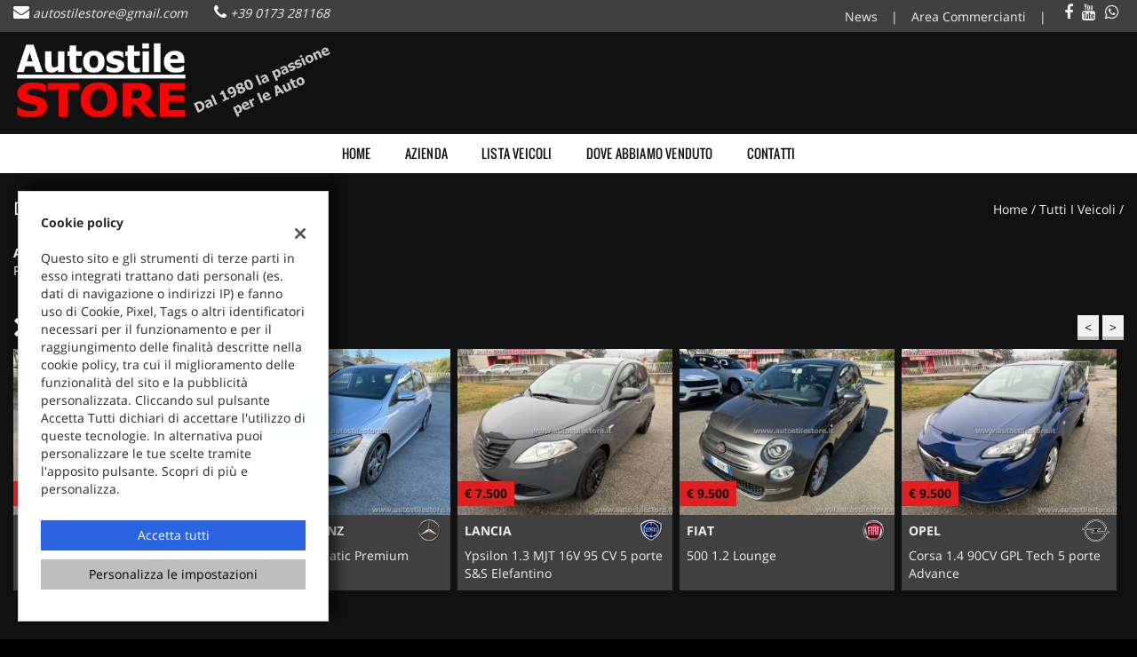

--- FILE ---
content_type: application/javascript
request_url: https://dealer.cdn.gestionaleauto.com/wp-content/themes/gestionaleauto/bower_components/galleria/src/galleria.min.js?v=ga-1.4.2
body_size: 23063
content:
!function(b,w,x,y){var i,s,l,c,h,u,d,p,f,g,m,v,_,t,n,T=w.document,k=b(T),C=b(w),I=Array.prototype,o=!0,S=!1,e=navigator.userAgent.toLowerCase(),r=w.location.hash.replace(/#\//,""),a=w.location.protocol,A=Math,E=function(){},D=function(){return!1},L=function(){for(var t=3,e=T.createElement("div"),i=e.getElementsByTagName("i");e.innerHTML="\x3c!--[if gt IE "+ ++t+"]><i></i><![endif]--\x3e",i[0];);return 4<t?t:T.documentMode||y}(),$=function(){return{html:T.documentElement,body:T.body,head:T.getElementsByTagName("head")[0],title:T.title}},P=w.parent!==w.self,z="data ready thumbnail loadstart loadfinish image play pause progress fullscreen_enter fullscreen_exit idle_enter idle_exit rescale lightbox_open lightbox_close lightbox_image",F=(n=[],b.each(z.split(" "),function(t,e){n.push(e),/_/.test(e)&&n.push(e.replace(/_/g,""))}),n),H=function(i){var n;return"object"!=typeof i||b.each(i,function(t,e){/^[a-z]+_/.test(t)&&(n="",b.each(t.split("_"),function(t,e){n+=0<t?e.substr(0,1).toUpperCase()+e.substr(1):e}),i[n]=e,delete i[t])}),i},O=function(t){return-1<b.inArray(t,F)?x[t.toUpperCase()]:t},M={youtube:{reg:/https?:\/\/(?:[a-zA_Z]{2,3}.)?(?:youtube\.com\/watch\?)((?:[\w\d\-\_\=]+&amp;(?:amp;)?)*v(?:&lt;[A-Z]+&gt;)?=([0-9a-zA-Z\-\_]+))/i,embed:function(){return"https://www.youtube.com/embed/"+this.id},getUrl:function(){try{var e=GA.detail.youtube_api_key}catch(t){e=""}return"https://www.googleapis.com/youtube/v3/videos?id="+this.id+(e?"&key="+e:"")+"&part=snippet,contentDetails"},get_thumb:function(t){return t.items[0].snippet.thumbnails.default.url},get_image:function(t){return t.items[0].snippet.thumbnails.high.url}},vimeo:{reg:/https?:\/\/(?:www\.)?(vimeo\.com)\/(?:hd#)?([0-9]+)/i,embed:function(){return"http://player.vimeo.com/video/"+this.id},getUrl:function(){return a+"//vimeo.com/api/v2/video/"+this.id+".json?callback=?"},get_thumb:function(t){return t[0].thumbnail_medium},get_image:function(t){return t[0].thumbnail_large}},dailymotion:{reg:/https?:\/\/(?:www\.)?(dailymotion\.com)\/video\/([^_]+)/,embed:function(){return a+"//www.dailymotion.com/embed/video/"+this.id},getUrl:function(){return"https://api.dailymotion.com/video/"+this.id+"?fields=thumbnail_240_url,thumbnail_720_url&callback=?"},get_thumb:function(t){return t.thumbnail_240_url},get_image:function(t){return t.thumbnail_720_url}},_inst:[]},N=function(t,e){for(var i=0;i<M._inst.length;i++)if(M._inst[i].id===e&&M._inst[i].type==t)return M._inst[i];this.type=t,this.id=e,this.readys=[],M._inst.push(this);var n=this;b.extend(this,M[t]),b.getJSON(this.getUrl(),function(t){n.data=t,b.each(n.readys,function(t,e){e(n.data)}),n.readys=[]}),this.getMedia=function(e,i,n){n=n||E;var a=this,t=function(t){i(a["get_"+e](t))};try{a.data?t(a.data):a.readys.push(t)}catch(t){n()}}},R=function(t){var e;for(var i in M)if((e=t&&M[i].reg&&t.match(M[i].reg))&&e.length)return{id:e[2],provider:i};return!1},W={support:(t=$().html,!P&&(t.requestFullscreen||t.msRequestFullscreen||t.mozRequestFullScreen||t.webkitRequestFullScreen)),callback:E,enter:function(t,e,i){this.instance=t,this.callback=e||E,(i=i||$().html).requestFullscreen?i.requestFullscreen():i.msRequestFullscreen?i.msRequestFullscreen():i.mozRequestFullScreen?i.mozRequestFullScreen():i.webkitRequestFullScreen&&i.webkitRequestFullScreen()},exit:function(t){this.callback=t||E,T.exitFullscreen?T.exitFullscreen():T.msExitFullscreen?T.msExitFullscreen():T.mozCancelFullScreen?T.mozCancelFullScreen():T.webkitCancelFullScreen&&T.webkitCancelFullScreen()},instance:null,listen:function(){if(this.support){var t=function(){if(W.instance){var t=W.instance._fullscreen;T.fullscreen||T.mozFullScreen||T.webkitIsFullScreen||T.msFullscreenElement&&null!==T.msFullscreenElement?t._enter(W.callback):t._exit(W.callback)}};T.addEventListener("fullscreenchange",t,!1),T.addEventListener("MSFullscreenChange",t,!1),T.addEventListener("mozfullscreenchange",t,!1),T.addEventListener("webkitfullscreenchange",t,!1)}}},U=[],q=[],V=!1,X=!1,j=[],B=[],G=function(i){B.push(i),b.each(j,function(t,e){e._options.theme!=i.name&&(e._initialized||e._options.theme)||(e.theme=i,e._init.call(e))})},Q={clearTimer:function(t){b.each(x.get(),function(){this.clearTimer(t)})},addTimer:function(t){b.each(x.get(),function(){this.addTimer(t)})},array:function(t){return I.slice.call(t,0)},create:function(t,e){e=e||"div";var i=T.createElement(e);return i.className=t,i},removeFromArray:function(i,n){return b.each(i,function(t,e){if(e==n)return i.splice(t,1),!1}),i},getScriptPath:function(t){var e=(t=t||b("script:last").attr("src")).split("/");return 1==e.length?"":(e.pop(),e.join("/")+"/")},animate:(f=function(t){var e,i="transition WebkitTransition MozTransition OTransition".split(" ");if(w.opera)return!1;for(e=0;i[e];e++)if(void 0!==t[i[e]])return i[e];return!1}((T.body||T.documentElement).style),g={MozTransition:"transitionend",OTransition:"oTransitionEnd",WebkitTransition:"webkitTransitionEnd",transition:"transitionend"}[f],m={_default:[.25,.1,.25,1],galleria:[.645,.045,.355,1],galleriaIn:[.55,.085,.68,.53],galleriaOut:[.25,.46,.45,.94],ease:[.25,0,.25,1],linear:[.25,.25,.75,.75],"ease-in":[.42,0,1,1],"ease-out":[0,0,.58,1],"ease-in-out":[.42,0,.58,1]},v=function(t,e,i){var n={};i=i||"transition",b.each("webkit moz ms o".split(" "),function(){n["-"+this+"-"+i]=e}),t.css(n)},_=function(t){v(t,"none","transition"),x.WEBKIT&&x.TOUCH&&(v(t,"translate3d(0,0,0)","transform"),t.data("revert")&&(t.css(t.data("revert")),t.data("revert",null)))},function(i,t,e){if(e=b.extend({duration:400,complete:E,stop:!1},e),i=b(i),!e.duration)return i.css(t),void e.complete.call(i[0]);var n,a,o,r;f?(e.stop&&(i.off(g),_(i)),s=!1,b.each(t,function(t,e){p=i.css(t),Q.parseValue(p)!=Q.parseValue(e)&&(s=!0),i.css(t,p)}),s?(l=[],c=e.easing in m?m[e.easing]:m._default,h=" "+e.duration+"ms cubic-bezier("+c.join(",")+")",w.setTimeout((n=i,a=g,o=t,r=h,function(){var t;n.one(a,(t=n,function(){_(t),e.complete.call(t[0])})),x.WEBKIT&&x.TOUCH&&(u={},d=[0,0,0],b.each(["left","top"],function(t,e){e in o&&(d[t]=Q.parseValue(o[e])-Q.parseValue(n.css(e))+"px",u[e]=o[e],delete o[e])}),(d[0]||d[1])&&(n.data("revert",u),l.push("-webkit-transform"+r),v(n,"translate3d("+d.join(",")+")","transform"))),b.each(o,function(t,e){l.push(t+r)}),v(n,l.join(",")),n.css(o)}),2)):w.setTimeout(function(){e.complete.call(i[0])},e.duration)):i.animate(t,e)}),removeAlpha:function(t){if(t instanceof jQuery&&(t=t[0]),L<9&&t){var e=t.style,i=t.currentStyle,n=i&&i.filter||e.filter||"";/alpha/.test(n)&&(e.filter=n.replace(/alpha\([^)]*\)/i,""))}},forceStyles:function(t,e){(t=b(t)).attr("style")&&t.data("styles",t.attr("style")).removeAttr("style"),t.css(e)},revertStyles:function(){b.each(Q.array(arguments),function(t,e){(e=b(e)).removeAttr("style"),e.attr("style",""),e.data("styles")&&e.attr("style",e.data("styles")).data("styles",null)})},moveOut:function(t){Q.forceStyles(t,{position:"absolute",left:-1e4})},moveIn:function(){Q.revertStyles.apply(Q,Q.array(arguments))},hide:function(t,e,i){i=i||E;var n=b(t);t=n[0],n.data("opacity")||n.data("opacity",n.css("opacity"));var a={opacity:0};if(e){var o=L<9&&t?function(){Q.removeAlpha(t),t.style.visibility="hidden",i.call(t)}:i;Q.animate(t,a,{duration:e,complete:o,stop:!0})}else L<9&&t?(Q.removeAlpha(t),t.style.visibility="hidden"):n.css(a)},show:function(t,e,i){i=i||E;var n=b(t);t=n[0];var a={opacity:parseFloat(n.data("opacity"))||1};if(e){L<9&&(n.css("opacity",0),t.style.visibility="visible");var o=L<9&&t?function(){1==a.opacity&&Q.removeAlpha(t),i.call(t)}:i;Q.animate(t,a,{duration:e,complete:o,stop:!0})}else L<9&&1==a.opacity&&t?(Q.removeAlpha(t),t.style.visibility="visible"):n.css(a)},wait:function(t){x._waiters=x._waiters||[],t=b.extend({until:D,success:E,error:function(){x.raise("Could not complete wait function.")},timeout:3e3},t);var e,i,n,a=Q.timestamp(),o=function(){return i=Q.timestamp(),e=i-a,Q.removeFromArray(x._waiters,n),t.until(e)?(t.success(),!1):"number"==typeof t.timeout&&i>=a+t.timeout?(t.error(),!1):void x._waiters.push(n=w.setTimeout(o,10))};x._waiters.push(n=w.setTimeout(o,10))},toggleQuality:function(t,e){7!==L&&8!==L||!t||"IMG"!=t.nodeName.toUpperCase()||(void 0===e&&(e="nearest-neighbor"===t.style.msInterpolationMode),t.style.msInterpolationMode=e?"bicubic":"nearest-neighbor")},insertStyleTag:function(t,e){if(!e||!b("#"+e).length){var i=T.createElement("style");if(e&&(i.id=e),$().head.appendChild(i),i.styleSheet)i.styleSheet.cssText=t;else{var n=T.createTextNode(t);i.appendChild(n)}}},loadScript:function(t,e){var i=!1,n=b("<script>").attr({src:t,async:!0}).get(0);n.onload=n.onreadystatechange=function(){i||this.readyState&&"loaded"!==this.readyState&&"complete"!==this.readyState||(i=!0,n.onload=n.onreadystatechange=null,"function"==typeof e&&e.call(this,this))},$().head.appendChild(n)},parseValue:function(t){if("number"==typeof t)return t;if("string"==typeof t){var e=t.match(/\-?\d|\./g);return e&&e.constructor===Array?1*e.join(""):0}return 0},timestamp:function(){return(new Date).getTime()},loadCSS:function(t,e,i){var n,a;if(b("link[rel=stylesheet]").each(function(){if(new RegExp(t).test(this.href))return n=this,!1}),"function"==typeof e&&(i=e,e=y),i=i||E,n)return i.call(n,n),n;if(a=T.styleSheets.length,b("#"+e).length)b("#"+e).attr("href",t),a--;else{n=b("<link>").attr({rel:"stylesheet",href:t,id:e}).get(0);var o=b('link[rel="stylesheet"], style');if(o.length?o.get(0).parentNode.insertBefore(n,o[0]):$().head.appendChild(n),L&&31<=a)return void x.raise("You have reached the browser stylesheet limit (31)",!0)}if("function"==typeof i){var r=b("<s>").attr("id","galleria-loader").hide().appendTo($().body);Q.wait({until:function(){return 1==r.height()},success:function(){r.remove(),i.call(n,n)},error:function(){r.remove(),x.raise("Theme CSS could not load after 20 sec. "+(x.QUIRK?"Your browser is in Quirks Mode, please add a correct doctype.":"Please download the latest theme at http://galleria.io/customer/."),!0)},timeout:5e3})}return n}},K=function(t){return Q.insertStyleTag(".galleria-videoicon{width:60px;height:60px;position:absolute;top:50%;left:50%;z-index:1;margin:-30px 0 0 -30px;cursor:pointer;background:#000;background:rgba(0,0,0,.8);border-radius:3px;-webkit-transition:all 150ms}.galleria-videoicon i{width:0px;height:0px;border-style:solid;border-width:10px 0 10px 16px;display:block;border-color:transparent transparent transparent #ffffff;margin:20px 0 0 22px}.galleria-image:hover .galleria-videoicon{background:#000}","galleria-videoicon"),b(Q.create("galleria-videoicon")).html("<i></i>").appendTo(t).click(function(){b(this).siblings("img").mouseup()})},Y={active:!(i=function(t,e,i,n){var a,o=this.getOptions("easing"),r=this.getStageWidth(),s={left:r*(t.rewind?-1:1)},l={left:0};i?(s.opacity=0,l.opacity=1):s.opacity=1,b(t.next).css(s),Q.animate(t.next,l,{duration:t.speed,complete:(a=b(t.next).add(t.prev),function(){e(),a.css({left:0})}),queue:!1,easing:o}),n&&(t.rewind=!t.rewind),t.prev&&(s={left:0},l={left:r*(t.rewind?1:-1)},i&&(s.opacity=1,l.opacity=0),b(t.prev).css(s),Q.animate(t.prev,l,{duration:t.speed,queue:!1,easing:o,complete:function(){b(this).css("opacity",0)}}))}),init:function(t,e,i){Y.effects.hasOwnProperty(t)&&Y.effects[t].call(this,e,i)},effects:{fade:function(t,e){b(t.next).css({opacity:0,left:0}),Q.animate(t.next,{opacity:1},{duration:t.speed,complete:e}),t.prev&&(b(t.prev).css("opacity",1).show(),Q.animate(t.prev,{opacity:0},{duration:t.speed}))},flash:function(t,e){b(t.next).css({opacity:0,left:0}),t.prev?Q.animate(t.prev,{opacity:0},{duration:t.speed/2,complete:function(){Q.animate(t.next,{opacity:1},{duration:t.speed,complete:e})}}):Q.animate(t.next,{opacity:1},{duration:t.speed,complete:e})},pulse:function(t,e){t.prev&&b(t.prev).hide(),b(t.next).css({opacity:0,left:0}).show(),Q.animate(t.next,{opacity:1},{duration:t.speed,complete:e})},slide:function(t,e){i.apply(this,Q.array(arguments))},fadeslide:function(t,e){i.apply(this,Q.array(arguments).concat([!0]))},doorslide:function(t,e){i.apply(this,Q.array(arguments).concat([!1,!0]))}}};W.listen(),b.event.special["click:fast"]={propagate:!0,add:function(i){var n=function(t){if(t.touches&&t.touches.length){var e=t.touches[0];return{x:e.pageX,y:e.pageY}}},a={touched:!1,touchdown:!1,coords:{x:0,y:0},evObj:{}};b(this).data({clickstate:a,timer:0}).on("touchstart.fast",function(t){w.clearTimeout(b(this).data("timer")),b(this).data("clickstate",{touched:!0,touchdown:!0,coords:n(t.originalEvent),evObj:t})}).on("touchmove.fast",function(t){var e=n(t.originalEvent),i=b(this).data("clickstate");6<Math.max(Math.abs(i.coords.x-e.x),Math.abs(i.coords.y-e.y))&&b(this).data("clickstate",b.extend(i,{touchdown:!1}))}).on("touchend.fast",function(t){var e=b(this);e.data("clickstate").touchdown&&i.handler.call(this,t),e.data("timer",w.setTimeout(function(){e.data("clickstate",a)},400))}).on("click.fast",function(t){if(b(this).data("clickstate").touched)return!1;b(this).data("clickstate",a),i.handler.call(this,t)})},remove:function(){b(this).off("touchstart.fast touchmove.fast touchend.fast click.fast")}},C.on("orientationchange",function(){b(this).resize()}),(x=function(){var m=this;this._options={},this._playing=!1,this._playtime=5e3,this._active=null,this._queue={length:0},this._data=[],this._dom={},this._thumbnails=[],this._layers=[],this._initialized=!1,this._firstrun=!1,this._stageWidth=0,this._stageHeight=0,this._target=y,this._binds=[],this._id=parseInt(1e4*A.random(),10);b.each("container stage images image-nav image-nav-left image-nav-right info info-text info-title info-description thumbnails thumbnails-list thumbnails-container thumb-nav-left thumb-nav-right loader counter tooltip".split(" "),function(t,e){m._dom[e]=Q.create("galleria-"+e)}),b.each("current total".split(" "),function(t,e){m._dom[e]=Q.create("galleria-"+e,"span")});var n=this._keyboard={keys:{UP:38,DOWN:40,LEFT:37,RIGHT:39,RETURN:13,ESCAPE:27,BACKSPACE:8,SPACE:32},map:{},bound:!1,press:function(t){var e=t.keyCode||t.which;e in n.map&&"function"==typeof n.map[e]&&n.map[e].call(m,t)},attach:function(t){var e,i;for(e in t)t.hasOwnProperty(e)&&((i=e.toUpperCase())in n.keys?n.map[n.keys[i]]=t[e]:n.map[i]=t[e]);n.bound||(n.bound=!0,k.on("keydown",n.press))},detach:function(){n.bound=!1,n.map={},k.off("keydown",n.press)}},t=this._controls={0:y,1:y,active:0,swap:function(){t.active=t.active?0:1},getActive:function(){return m._options.swipe?t.slides[m._active]:t[t.active]},getNext:function(){return m._options.swipe?t.slides[m.getNext(m._active)]:t[1-t.active]},slides:[],frames:[],layers:[]},i=this._carousel={next:m.$("thumb-nav-right"),prev:m.$("thumb-nav-left"),width:0,current:0,max:0,hooks:[],update:function(){var n=0,a=0,o=[0];b.each(m._thumbnails,function(t,e){if(e.ready){n+=e.outerWidth||b(e.container).outerWidth(!0);var i=b(e.container).width();n+=i-A.floor(i),o[t+1]=n,a=A.max(a,e.outerHeight||b(e.container).outerHeight(!0))}}),m.$("thumbnails").css({width:n,height:a}),i.max=n,i.hooks=o,i.width=m.$("thumbnails-list").width(),i.setClasses(),m.$("thumbnails-container").toggleClass("galleria-carousel",n>i.width),i.width=m.$("thumbnails-list").width()},bindControls:function(){var e;i.next.on("click:fast",function(t){if(t.preventDefault(),"auto"===m._options.carouselSteps){for(e=i.current;e<i.hooks.length;e++)if(i.hooks[e]-i.hooks[i.current]>i.width){i.set(e-2);break}}else i.set(i.current+m._options.carouselSteps)}),i.prev.on("click:fast",function(t){if(t.preventDefault(),"auto"===m._options.carouselSteps)for(e=i.current;0<=e;e--){if(i.hooks[i.current]-i.hooks[e]>i.width){i.set(e+2);break}if(0===e){i.set(0);break}}else i.set(i.current-m._options.carouselSteps)})},set:function(t){for(t=A.max(t,0);i.hooks[t-1]+i.width>=i.max&&0<=t;)t--;i.current=t,i.animate()},getLast:function(t){return(t||i.current)-1},follow:function(t){if(0!==t&&t!==i.hooks.length-2){for(var e=i.current;i.hooks[e]-i.hooks[i.current]<i.width&&e<=i.hooks.length;)e++;t-1<i.current?i.set(t-1):e<t+2&&i.set(t-e+i.current+2)}else i.set(t)},setClasses:function(){i.prev.toggleClass("disabled",!i.current),i.next.toggleClass("disabled",i.hooks[i.current]+i.width>=i.max)},animate:function(t){i.setClasses();var e=-1*i.hooks[i.current];isNaN(e)||(m.$("thumbnails").css("left",function(){return b(this).css("left")}),Q.animate(m.get("thumbnails"),{left:e},{duration:m._options.carouselSpeed,easing:m._options.easing,queue:!1}))}},a=this._tooltip={initialized:!1,open:!1,timer:"tooltip"+m._id,swapTimer:"swap"+m._id,init:function(){a.initialized=!0;Q.insertStyleTag(".galleria-tooltip{padding:3px 8px;max-width:50%;background:#ffe;color:#000;z-index:3;position:absolute;font-size:11px;line-height:1.3;opacity:0;box-shadow:0 0 2px rgba(0,0,0,.4);-moz-box-shadow:0 0 2px rgba(0,0,0,.4);-webkit-box-shadow:0 0 2px rgba(0,0,0,.4);}","galleria-tooltip"),m.$("tooltip").css({opacity:.8,visibility:"visible",display:"none"})},move:function(t){var e=m.getMousePosition(t).x,i=m.getMousePosition(t).y,n=m.$("tooltip"),a=e,o=i,r=n.outerHeight(!0)+1,s=n.outerWidth(!0),l=r+15,c=m.$("container").width()-s-2,h=m.$("container").height()-r-2;isNaN(a)||isNaN(o)||(a+=10,o-=r+8,a=A.max(0,A.min(c,a)),o=A.max(0,A.min(h,o)),i<l&&(o=l),n.css({left:a,top:o}))},bind:function(t,e){if(!x.TOUCH){a.initialized||a.init();var i=function(){m.$("container").off("mousemove",a.move),m.clearTimer(a.timer),m.$("tooltip").stop().animate({opacity:0},200,function(){m.$("tooltip").hide(),m.addTimer(a.swapTimer,function(){a.open=!1},1e3)})},n=function(t,e){a.define(t,e),b(t).hover(function(){m.clearTimer(a.swapTimer),m.$("container").off("mousemove",a.move).on("mousemove",a.move).trigger("mousemove"),a.show(t),m.addTimer(a.timer,function(){m.$("tooltip").stop().show().animate({opacity:1}),a.open=!0},a.open?0:500)},i).click(i)};"string"==typeof e?n(t in m._dom?m.get(t):t,e):b.each(t,function(t,e){n(m.get(t),e)})}},show:function(i){var t=(i=b(i in m._dom?m.get(i):i)).data("tt"),n=function(t){var e;w.setTimeout((e=t,function(){a.move(e)}),10),i.off("mouseup",n)};(t="function"==typeof t?t():t)&&(m.$("tooltip").html(t.replace(/\s/,"&#160;")),i.on("mouseup",n))},define:function(t,e){if("function"!=typeof e){var i=e;e=function(){return i}}t=b(t in m._dom?m.get(t):t).data("tt",e),a.show(t)}},v=this._fullscreen={scrolled:0,crop:y,active:!1,prev:b(),beforeEnter:function(t){t()},beforeExit:function(t){t()},keymap:m._keyboard.map,parseCallback:function(i,n){return Y.active?function(){"function"==typeof i&&i.call(m);var t=m._controls.getActive(),e=m._controls.getNext();m._scaleImage(e),m._scaleImage(t),n&&m._options.trueFullscreen&&b(t.container).add(e.container).trigger("transitionend")}:i},enter:function(t){v.beforeEnter(function(){t=v.parseCallback(t,!0),m._options.trueFullscreen&&W.support?(v.active=!0,Q.forceStyles(m.get("container"),{width:"100%",height:"100%"}),m.rescale(),x.MAC?x.SAFARI&&/version\/[1-5]/.test(e)?(m.$("stage").css("opacity",0),w.setTimeout(function(){v.scale(),m.$("stage").css("opacity",1)},4)):(m.$("container").css("opacity",0).addClass("fullscreen"),w.setTimeout(function(){v.scale(),m.$("container").css("opacity",1)},50)):m.$("container").addClass("fullscreen"),C.resize(v.scale),W.enter(m,t,m.get("container"))):(v.scrolled=C.scrollTop(),x.TOUCH||w.scrollTo(0,0),v._enter(t))})},_enter:function(t){var e,i,n,a;v.active=!0,P&&(v.iframe=(i=T.referrer,n=T.createElement("a"),a=w.location,n.href=i,n.protocol!=a.protocol||n.hostname!=a.hostname||n.port!=a.port?(x.raise("Parent fullscreen not available. Iframe protocol, domains and ports must match."),!1):(v.pd=w.parent.document,b(v.pd).find("iframe").each(function(){if((this.contentDocument||this.contentWindow.document)===T)return e=this,!1}),e))),Q.hide(m.getActiveImage()),P&&v.iframe&&(v.iframe.scrolled=b(w.parent).scrollTop(),w.parent.scrollTo(0,0));var o=m.getData(),r=m._options,s=!m._options.trueFullscreen||!W.support,l={height:"100%",overflow:"hidden",margin:0,padding:0};if(s&&(m.$("container").addClass("fullscreen"),v.prev=m.$("container").prev(),v.prev.length||(v.parent=m.$("container").parent()),m.$("container").appendTo("body"),Q.forceStyles(m.get("container"),{position:x.TOUCH?"absolute":"fixed",top:0,left:0,width:"100%",height:"100%",zIndex:1e4}),Q.forceStyles($().html,l),Q.forceStyles($().body,l)),P&&v.iframe&&(Q.forceStyles(v.pd.documentElement,l),Q.forceStyles(v.pd.body,l),Q.forceStyles(v.iframe,b.extend(l,{width:"100%",height:"100%",top:0,left:0,position:"fixed",zIndex:1e4,border:"none"}))),v.keymap=b.extend({},m._keyboard.map),m.attachKeyboard({escape:m.exitFullscreen,right:m.next,left:m.prev}),v.crop=r.imageCrop,r.fullscreenCrop!=y&&(r.imageCrop=r.fullscreenCrop),o&&o.big&&o.image!==o.big){var c=new x.Picture,h=c.isCached(o.big),u=m.getIndex(),d=m._thumbnails[u];m.trigger({type:x.LOADSTART,cached:h,rewind:!1,index:u,imageTarget:m.getActiveImage(),thumbTarget:d,galleriaData:o}),c.load(o.big,function(t){m._scaleImage(t,{complete:function(t){m.trigger({type:x.LOADFINISH,cached:h,index:u,rewind:!1,imageTarget:t.image,thumbTarget:d});var e=m._controls.getActive().image;e&&b(e).width(t.image.width).height(t.image.height).attr("style",b(t.image).attr("style")).attr("src",t.image.src)}})});var p=m.getNext(u),f=new x.Picture,g=m.getData(p);f.preload(m.isFullscreen()&&g.big?g.big:g.image)}m.rescale(function(){m.addTimer(!1,function(){s&&Q.show(m.getActiveImage()),"function"==typeof t&&t.call(m),m.rescale()},100),m.trigger(x.FULLSCREEN_ENTER)}),s?C.resize(v.scale):Q.show(m.getActiveImage())},scale:function(){m.rescale()},exit:function(t){v.beforeExit(function(){t=v.parseCallback(t),m._options.trueFullscreen&&W.support?W.exit(t):v._exit(t)})},_exit:function(t){v.active=!1;var e=!m._options.trueFullscreen||!W.support,i=m.$("container").removeClass("fullscreen");if(v.parent?v.parent.prepend(i):i.insertAfter(v.prev),e){Q.hide(m.getActiveImage()),Q.revertStyles(m.get("container"),$().html,$().body),x.TOUCH||w.scrollTo(0,v.scrolled);var n=m._controls.frames[m._controls.active];n&&n.image&&(n.image.src=n.image.src)}P&&v.iframe&&(Q.revertStyles(v.pd.documentElement,v.pd.body,v.iframe),v.iframe.scrolled&&w.parent.scrollTo(0,v.iframe.scrolled)),m.detachKeyboard(),m.attachKeyboard(v.keymap),m._options.imageCrop=v.crop;var a,o=m.getData().big,r=m._controls.getActive().image;!m.getData().iframe&&r&&o&&o==r.src&&w.setTimeout((a=m.getData().image,function(){r.src=a}),1),m.rescale(function(){m.addTimer(!1,function(){e&&Q.show(m.getActiveImage()),"function"==typeof t&&t.call(m),C.trigger("resize")},50),m.trigger(x.FULLSCREEN_EXIT)}),C.off("resize",v.scale)}},r=this._idle={trunk:[],bound:!1,active:!1,add:function(t,e,i,n){if(t&&!x.TOUCH){r.bound||r.addEvent(),t=b(t),"boolean"==typeof i&&(n=i,i={}),i=i||{};var a,o={};for(a in e)e.hasOwnProperty(a)&&(o[a]=t.css(a));t.data("idle",{from:b.extend(o,i),to:e,complete:!0,busy:!1}),n?t.css(e):r.addTimer(),r.trunk.push(t)}},remove:function(i){i=b(i),b.each(r.trunk,function(t,e){e&&e.length&&!e.not(i).length&&(i.css(i.data("idle").from),r.trunk.splice(t,1))}),r.trunk.length||(r.removeEvent(),m.clearTimer(r.timer))},addEvent:function(){r.bound=!0,m.$("container").on("mousemove click",r.showAll),"hover"==m._options.idleMode&&m.$("container").on("mouseleave",r.hide)},removeEvent:function(){r.bound=!1,m.$("container").on("mousemove click",r.showAll),"hover"==m._options.idleMode&&m.$("container").off("mouseleave",r.hide)},addTimer:function(){"hover"!=m._options.idleMode&&m.addTimer("idle",function(){r.hide()},m._options.idleTime)},hide:function(){if(m._options.idleMode&&!1!==m.getIndex()){m.trigger(x.IDLE_ENTER);var n=r.trunk.length;b.each(r.trunk,function(t,e){var i=e.data("idle");i&&(e.data("idle").complete=!1,Q.animate(e,i.to,{duration:m._options.idleSpeed,complete:function(){t==n-1&&(r.active=!1)}}))})}},showAll:function(){m.clearTimer("idle"),b.each(r.trunk,function(t,e){r.show(e)})},show:function(t){var e=t.data("idle");r.active&&(e.busy||e.complete)||(e.busy=!0,m.trigger(x.IDLE_EXIT),m.clearTimer("idle"),Q.animate(t,e.from,{duration:m._options.idleSpeed/2,complete:function(){r.active=!0,b(t).data("idle").busy=!1,b(t).data("idle").complete=!0}})),r.addTimer()}},h=this._lightbox={width:0,height:0,initialized:!1,active:null,image:null,elems:{},keymap:!1,init:function(){if(!h.initialized){h.initialized=!0;var a={},t=m._options,i="",e="position:absolute;",n="lightbox-",o={overlay:"position:fixed;display:none;opacity:"+t.overlayOpacity+";filter:alpha(opacity="+100*t.overlayOpacity+");top:0;left:0;width:100%;height:100%;background:"+t.overlayBackground+";z-index:99990",box:"position:fixed;display:none;width:400px;height:400px;top:50%;left:50%;margin-top:-200px;margin-left:-200px;z-index:99991",shadow:e+"background:#000;width:100%;height:100%;",content:e+"background-color:#fff;top:10px;left:10px;right:10px;bottom:10px;overflow:hidden",info:e+"bottom:10px;left:10px;right:10px;color:#444;font:11px/13px arial,sans-serif;height:13px",close:e+"top:10px;right:10px;height:20px;width:20px;background:#fff;text-align:center;cursor:pointer;color:#444;font:16px/22px arial,sans-serif;z-index:99999",image:e+"top:10px;left:10px;right:10px;bottom:30px;overflow:hidden;display:block;",prevholder:e+"width:50%;top:0;bottom:40px;cursor:pointer;",nextholder:e+"width:50%;top:0;bottom:40px;right:-1px;cursor:pointer;",prev:e+"top:50%;margin-top:-20px;height:40px;width:30px;background:#fff;left:20px;display:none;text-align:center;color:#000;font:bold 16px/36px arial,sans-serif",next:e+"top:50%;margin-top:-20px;height:40px;width:30px;background:#fff;right:20px;left:auto;display:none;font:bold 16px/36px arial,sans-serif;text-align:center;color:#000",title:"float:left",counter:"float:right;margin-left:8px;"},r={},s="";s=7<L?L<9?"background:#000;filter:alpha(opacity=0);":"background:rgba(0,0,0,0);":"z-index:99999",o.nextholder+=s,o.prevholder+=s,b.each(o,function(t,e){i+=".galleria-"+n+t+"{"+e+"}"}),i+=".galleria-"+n+"box.iframe .galleria-"+n+"prevholder,.galleria-"+n+"box.iframe .galleria-"+n+"nextholder{width:100px;height:100px;top:50%;margin-top:-70px}",Q.insertStyleTag(i,"galleria-lightbox"),b.each("overlay box content shadow title info close prevholder prev nextholder next counter image".split(" "),function(t,e){m.addElement("lightbox-"+e),a[e]=h.elems[e]=m.get("lightbox-"+e)}),h.image=new x.Picture,b.each({box:"shadow content close prevholder nextholder",info:"title counter",content:"info image",prevholder:"prev",nextholder:"next"},function(t,e){var i=[];b.each(e.split(" "),function(t,e){i.push(n+e)}),r[n+t]=i}),m.append(r),b(a.image).append(h.image.container),b($().body).append(a.overlay,a.box),b(a.close).on("click:fast",h.hide).html("&#215;").hover(function(){b(this).css("color","#bbb")},function(){b(this).css("color","#444")}),b.each(["Prev","Next"],function(t,e){var i=b(a[e.toLowerCase()]).html(/v/.test(e)?"&#8249;&#160;":"&#160;&#8250;"),n=b(a[e.toLowerCase()+"holder"]);n.on("click:fast",function(){h["show"+e]()}),L<8||x.TOUCH?i.show():n.hover(function(){i.show()},function(t){i.stop().fadeOut(200)})}),b(a.overlay).on("click:fast",h.hide),x.IPAD&&(m._options.lightboxTransitionSpeed=0)}},rescale:function(t){var e=A.min(C.width()-40,h.width),i=A.min(C.height()-60,h.height),n=A.min(e/h.width,i/h.height),a=A.round(h.width*n)+40,o=A.round(h.height*n)+60,r={width:a,height:o,"margin-top":-1*A.ceil(o/2),"margin-left":-1*A.ceil(a/2)};t?b(h.elems.box).css(r):b(h.elems.box).animate(r,{duration:m._options.lightboxTransitionSpeed,easing:m._options.easing,complete:function(){var t=h.image,e=m._options.lightboxFadeSpeed;m.trigger({type:x.LIGHTBOX_IMAGE,imageTarget:t.image}),b(t.container).show(),b(t.image).animate({opacity:1},e),Q.show(h.elems.info,e)}})},hide:function(){h.image.image=null,C.off("resize",h.rescale),b(h.elems.box).hide().find("iframe").remove(),Q.hide(h.elems.info),m.detachKeyboard(),m.attachKeyboard(h.keymap),h.keymap=!1,Q.hide(h.elems.overlay,200,function(){b(this).hide().css("opacity",m._options.overlayOpacity),m.trigger(x.LIGHTBOX_CLOSE)})},showNext:function(){h.show(m.getNext(h.active))},showPrev:function(){h.show(m.getPrev(h.active))},show:function(s){h.active=s="number"==typeof s?s:m.getIndex()||0,h.initialized||h.init(),m.trigger(x.LIGHTBOX_OPEN),h.keymap||(h.keymap=b.extend({},m._keyboard.map),m.attachKeyboard({escape:h.hide,right:h.showNext,left:h.showPrev})),C.off("resize",h.rescale);var t,e,i,l=m.getData(s),c=m.getDataLength(),n=m.getNext(s);Q.hide(h.elems.info);try{for(i=m._options.preload;0<i;i--)e=new x.Picture,t=m.getData(n),e.preload(t.big?t.big:t.image),n=m.getNext(n)}catch(t){}h.image.isIframe=l.iframe&&!l.image,b(h.elems.box).toggleClass("iframe",h.image.isIframe),b(h.image.container).find(".galleria-videoicon").remove(),h.image.load(l.big||l.image||l.iframe,function(t){if(t.isIframe){var e=b(w).width(),i=b(w).height();if(t.video&&m._options.maxVideoSize){var n=A.min(m._options.maxVideoSize/e,m._options.maxVideoSize/i);n<1&&(e*=n,i*=n)}h.width=e,h.height=i}else h.width=t.original.width,h.height=t.original.height;if(b(t.image).css({width:t.isIframe?"100%":"100.1%",height:t.isIframe?"100%":"100.1%",top:0,bottom:0,zIndex:99998,opacity:0,visibility:"visible"}).parent().height("100%"),h.elems.title.innerHTML=l.title||"",h.elems.counter.innerHTML=s+1+" / "+c,C.resize(h.rescale),h.rescale(),l.image&&l.iframe){if(b(h.elems.box).addClass("iframe"),l.video){var a=K(t.container).hide();w.setTimeout(function(){a.fadeIn(200)},200)}b(t.image).css("cursor","pointer").mouseup((o=l,r=t,function(t){b(h.image.container).find(".galleria-videoicon").remove(),t.preventDefault(),r.isIframe=!0,r.load(o.iframe+(o.video?"&autoplay=1":""),{width:"100%",height:L<8?b(h.image.container).height():"100%"})}))}var o,r}),b(h.elems.overlay).show().css("visibility","visible"),b(h.elems.box).show()}},o=this._timer={trunk:{},add:function(t,e,i,n){if(t=t||(new Date).getTime(),n=n||!1,this.clear(t),n){var a=e;e=function(){a(),o.add(t,e,i)}}this.trunk[t]=w.setTimeout(e,i)},clear:function(t){var e,i=function(t){w.clearTimeout(this.trunk[t]),delete this.trunk[t]};if(t&&t in this.trunk)i.call(this,t);else if(void 0===t)for(e in this.trunk)this.trunk.hasOwnProperty(e)&&i.call(this,e)}};return this}).prototype={constructor:x,init:function(t,e){if(e=H(e),this._original={target:t,options:e,data:null},this._target=this._dom.target=t.nodeName?t:b(t).get(0),this._original.html=this._target.innerHTML,q.push(this),this._target){if(this._options={autoplay:!1,carousel:!0,carouselFollow:!0,carouselSpeed:400,carouselSteps:"auto",clicknext:!1,dailymotion:{foreground:"%23EEEEEE",highlight:"%235BCEC5",background:"%23222222",logo:0,hideInfos:1},dataConfig:function(t){return{}},dataSelector:"img",dataSort:!1,dataSource:this._target,debug:y,dummy:y,easing:"galleria",extend:function(t){},fullscreenCrop:y,fullscreenDoubleTap:!0,fullscreenTransition:y,height:0,idleMode:!0,idleTime:3e3,idleSpeed:200,imageCrop:!1,imageMargin:0,imagePan:!1,imagePanSmoothness:12,imagePosition:"50%",imageTimeout:y,initialTransition:y,keepSource:!1,layerFollow:!0,lightbox:!1,lightboxFadeSpeed:200,lightboxTransitionSpeed:200,linkSourceImages:!0,maxScaleRatio:y,maxVideoSize:y,minScaleRatio:y,overlayOpacity:.85,overlayBackground:"#0b0b0b",pauseOnInteraction:!0,popupLinks:!1,preload:2,queue:!0,responsive:!0,show:0,showInfo:!0,showCounter:!0,showImagenav:!0,swipe:"auto",theme:null,thumbCrop:!0,thumbEventType:"click:fast",thumbMargin:0,thumbQuality:"auto",thumbDisplayOrder:!0,thumbPosition:"50%",thumbnails:!0,touchTransition:y,transition:"fade",transitionInitial:y,transitionSpeed:400,trueFullscreen:!0,useCanvas:!1,variation:"",videoPoster:!0,vimeo:{title:0,byline:0,portrait:0,color:"aaaaaa"},wait:5e3,width:"auto",youtube:{modestbranding:1,autohide:1,color:"white",hd:0,rel:0,showinfo:0}},this._options.initialTransition=this._options.initialTransition||this._options.transitionInitial,e&&(!1===e.debug&&(o=!1),"number"==typeof e.imageTimeout&&e.imageTimeout,"string"==typeof e.dummy&&(S=e.dummy),"string"==typeof e.theme&&(this._options.theme=e.theme)),b(this._target).children().hide(),x.QUIRK&&x.raise("Your page is in Quirks mode, Galleria may not render correctly. Please validate your HTML and add a correct doctype."),B.length)if(this._options.theme){for(var i=0;i<B.length;i++)if(this._options.theme===B[i].name){this.theme=B[i];break}}else this.theme=B[0];return"object"==typeof this.theme?this._init():j.push(this),this}x.raise("Target not found",!0)},_init:function(){var t,e,i,n,a,o,r,s,l,c=this,h=this._options;if(this._initialized)return x.raise("Init failed: Gallery instance already initialized."),this;if(this._initialized=!0,!this.theme)return x.raise("Init failed: No theme found.",!0),this;if(b.extend(!0,h,this.theme.defaults,this._original.options,x.configure.options),h.swipe="enforced"==(t=h.swipe)||!1!==t&&"disabled"!=t&&!!x.TOUCH,h.swipe&&(h.clicknext=!1,h.imagePan=!1),"getContext"in(e=T.createElement("canvas"))?X=X||{elem:e,context:e.getContext("2d"),cache:{},length:0}:e=null,this.bind(x.DATA,function(){w.screen&&w.screen.width&&Array.prototype.forEach&&this._data.forEach(function(t){var e="devicePixelRatio"in w?w.devicePixelRatio:1;A.max(w.screen.width,w.screen.height)*e<1024&&(t.big=t.image)}),this._original.data=this._data,this.get("total").innerHTML=this.getDataLength();var t=this.$("container");c._options.height<2&&(c._userRatio=c._ratio=c._options.height);var e={width:0,height:0},i=function(){return c.$("stage").height()};Q.wait({until:function(){return e=c._getWH(),t.width(e.width).height(e.height),i()&&e.width&&50<e.height},success:function(){c._width=e.width,c._height=e.height,c._ratio=c._ratio||e.height/e.width,x.WEBKIT?w.setTimeout(function(){c._run()},1):c._run()},error:function(){i()?x.raise("Could not extract sufficient width/height of the gallery container. Traced measures: width:"+e.width+"px, height: "+e.height+"px.",!0):x.raise("Could not extract a stage height from the CSS. Traced height: "+i()+"px.",!0)},timeout:"number"==typeof this._options.wait&&this._options.wait})}),this.append({"info-text":["info-title","info-description"],info:["info-text"],"image-nav":["image-nav-right","image-nav-left"],stage:["images","loader","counter","image-nav"],"thumbnails-list":["thumbnails"],"thumbnails-container":["thumb-nav-left","thumbnails-list","thumb-nav-right"],container:["stage","thumbnails-container","info","tooltip"]}),Q.hide(this.$("counter").append(this.get("current"),T.createTextNode(" / "),this.get("total"))),this.setCounter("&#8211;"),Q.hide(c.get("tooltip")),this.$("container").addClass([x.TOUCH?"touch":"notouch",this._options.variation,"galleria-theme-"+this.theme.name].join(" ")),this._options.swipe||b.each(new Array(2),function(t){var e=new x.Picture;b(e.container).css({position:"absolute",top:0,left:0}).prepend(c._layers[t]=b(Q.create("galleria-layer")).css({position:"absolute",top:0,left:0,right:0,bottom:0,zIndex:2})[0]),c.$("images").append(e.container),c._controls[t]=e;var i=new x.Picture;i.isIframe=!0,b(i.container).attr("class","galleria-frame").css({position:"absolute",top:0,left:0,zIndex:4,background:"#000",display:"none"}).appendTo(e.container),c._controls.frames[t]=i}),this.$("images").css({position:"relative",top:0,left:0,width:"100%",height:"100%"}),h.swipe&&(this.$("images").css({position:"absolute",top:0,left:0,width:0,height:"100%"}),this.finger=new x.Finger(this.get("stage"),{onchange:function(t){c.pause().show(t)},oncomplete:function(t){var e=A.max(0,A.min(parseInt(t,10),c.getDataLength()-1)),i=c.getData(e);b(c._thumbnails[e].container).addClass("active").siblings(".active").removeClass("active"),i&&(c.$("images").find(".galleria-frame").css("opacity",0).hide().find("iframe").remove(),c._options.carousel&&c._options.carouselFollow&&c._carousel.follow(e))}}),this.bind(x.RESCALE,function(){this.finger.setup()}),this.$("stage").on("click",function(t){var e=c.getData();if(e){if(e.iframe){c.isPlaying()&&c.pause();var i=c._controls.frames[c._active],n=c._stageWidth,a=c._stageHeight;if(b(i.container).find("iframe").length)return;return b(i.container).css({width:n,height:a,opacity:0}).show().animate({opacity:1},200),void w.setTimeout(function(){i.load(e.iframe+(e.video?"&autoplay=1":""),{width:n,height:a},function(t){c.$("container").addClass("videoplay"),t.scale({width:c._stageWidth,height:c._stageHeight,iframelimit:e.video?c._options.maxVideoSize:y})})},100)}if(e.link)if(c._options.popupLinks)w.open(e.link,"_blank");else w.location.href=e.link;else;}}),this.bind(x.IMAGE,function(t){c.setCounter(t.index),c.setInfo(t.index);var e=this.getNext(),i=this.getPrev(),n=[i,e];n.push(this.getNext(e),this.getPrev(i),c._controls.slides.length-1);var a=[];b.each(n,function(t,e){-1==b.inArray(e,a)&&a.push(e)}),b.each(a,function(t,e){var i=c.getData(e),n=c._controls.slides[e],a=c.isFullscreen()&&i.big?i.big:i.image||i.iframe;i.iframe&&!i.image&&(n.isIframe=!0),n.ready||c._controls.slides[e].load(a,function(t){t.isIframe||b(t.image).css("visibility","hidden"),c._scaleImage(t,{complete:function(t){t.isIframe||b(t.image).css({opacity:0,visibility:"visible"}).animate({opacity:1},200)}})})})})),this.$("thumbnails, thumbnails-list").css({overflow:"hidden",position:"relative"}),this.$("image-nav-right, image-nav-left").on("click:fast",function(t){h.pauseOnInteraction&&c.pause();var e=/right/.test(this.className)?"next":"prev";c[e]()}).on("click",function(t){t.preventDefault(),(h.clicknext||h.swipe)&&t.stopPropagation()}),b.each(["info","counter","image-nav"],function(t,e){!1===h["show"+e.substr(0,1).toUpperCase()+e.substr(1).replace(/-/,"")]&&Q.moveOut(c.get(e.toLowerCase()))}),this.load(),h.keepSource||L||(this._target.innerHTML=""),this.get("errors")&&this.appendChild("target","errors"),this.appendChild("target","container"),h.carousel){var u=0,d=h.show;this.bind(x.THUMBNAIL,function(){this.updateCarousel(),++u==this.getDataLength()&&"number"==typeof d&&0<d&&this._carousel.follow(d)})}return h.responsive&&C.on("resize",function(){c.isFullscreen()||c.resize()}),h.fullscreenDoubleTap&&this.$("stage").on("touchstart",(l=function(t){return t.originalEvent.touches?t.originalEvent.touches[0]:t},c.$("stage").on("touchmove",function(){i=0}),function(t){if(!/(-left|-right)/.test(t.target.className)){if(s=Q.timestamp(),n=l(t).pageX,a=l(t).pageY,t.originalEvent.touches.length<2&&s-i<300&&n-o<20&&a-r<20)return c.toggleFullscreen(),void t.preventDefault();i=s,o=n,r=a}})),b.each(x.on.binds,function(t,e){-1==b.inArray(e.hash,c._binds)&&c.bind(e.type,e.callback)}),this},addTimer:function(){return this._timer.add.apply(this._timer,Q.array(arguments)),this},clearTimer:function(){return this._timer.clear.apply(this._timer,Q.array(arguments)),this},_getWH:function(){var i,n=this.$("container"),a=this.$("target"),o=this,r={};return b.each(["width","height"],function(t,e){o._options[e]&&"number"==typeof o._options[e]?r[e]=o._options[e]:(i=[Q.parseValue(n.css(e)),Q.parseValue(a.css(e)),n[e](),a[e]()],o["_"+e]||i.splice(i.length,Q.parseValue(n.css("min-"+e)),Q.parseValue(a.css("min-"+e))),r[e]=A.max.apply(A,i))}),o._userRatio&&(r.height=r.width*o._userRatio),r},_createThumbnails:function(t){this.get("total").innerHTML=this.getDataLength();var e,i,n,a,o,s=this,l=this._options,r=t?this._data.length-t.length:0,c=r,h=[],u=0,d=L<8?"http://upload.wikimedia.org/wikipedia/commons/c/c0/Blank.gif":"[data-uri]%3D%3D",p=!!(o=s.$("thumbnails").find(".active")).length&&o.find("img").attr("src"),f="string"==typeof l.thumbnails?l.thumbnails.toLowerCase():null,g=function(t){return T.defaultView&&T.defaultView.getComputedStyle?T.defaultView.getComputedStyle(i.container,null)[t]:a.css(t)},m=function(t,e,i){return function(){b(i).append(t),s.trigger({type:x.THUMBNAIL,thumbTarget:t,index:e,galleriaData:s.getData(e)})}},v=function(t){l.pauseOnInteraction&&s.pause();var e=b(t.currentTarget).data("index");s.getIndex()!==e&&s.show(e),t.preventDefault()},y=function(t,e){b(t.container).css("visibility","visible"),s.trigger({type:x.THUMBNAIL,thumbTarget:t.image,index:t.data.order,galleriaData:s.getData(t.data.order)}),"function"==typeof e&&e.call(s,t)},_=function(t,r){t.scale({width:t.data.width,height:t.data.height,crop:l.thumbCrop,margin:l.thumbMargin,canvas:l.useCanvas,position:l.thumbPosition,complete:function(i){var n,a,o=["left","top"];s.getData(i.index);b.each(["Width","Height"],function(t,e){n=e.toLowerCase(),!0===l.thumbCrop&&l.thumbCrop!==n||((a={})[n]=i[n],b(i.container).css(a),(a={})[o[t]]=0,b(i.image).css(a)),i["outer"+e]=b(i.container)["outer"+e](!0)}),Q.toggleQuality(i.image,!0===l.thumbQuality||"auto"===l.thumbQuality&&i.original.width<3*i.width),l.thumbDisplayOrder&&!i.lazy?b.each(h,function(t,e){if(t===u&&e.ready&&!e.displayed)return u++,e.displayed=!0,void y(e,r)}):y(i,r)}})};for(t||(this._thumbnails=[],this.$("thumbnails").empty());this._data[r];r++)e=(n=this._data[r]).thumb||n.image,!0!==l.thumbnails&&"lazy"!=f||!n.thumb&&!n.image?n.iframe&&null!==f||"empty"===f||"numbers"===f?(i={container:Q.create("galleria-image"),image:Q.create("img","span"),ready:!0,data:{order:r}},"numbers"===f&&b(i.image).text(r+1),n.iframe&&b(i.image).addClass("iframe"),this.$("thumbnails").append(i.container),w.setTimeout(m(i.image,r,i.container),50+20*r)):i={container:null,image:null}:((i=new x.Picture(r)).index=r,i.displayed=!1,i.lazy=!1,i.video=!1,this.$("thumbnails").append(i.container),(a=b(i.container)).css("visibility","hidden"),i.data={width:Q.parseValue(g("width")),height:Q.parseValue(g("height")),order:r,src:e},!0!==l.thumbCrop?a.css({width:"auto",height:"auto"}):a.css({width:i.data.width,height:i.data.height}),"lazy"==f?(a.addClass("lazy"),i.lazy=!0,i.load(d,{height:i.data.height,width:i.data.width})):i.load(e,_),"all"===l.preload&&i.preload(n.image)),b(i.container).add(l.keepSource&&l.linkSourceImages?n.original:null).data("index",r).on(l.thumbEventType,v).data("thumbload",_),p===e&&b(i.container).addClass("active"),this._thumbnails.push(i);return h=this._thumbnails.slice(c),this},lazyLoad:function(t,r){var s=t.constructor==Array?t:[t],l=this,c=0;return b.each(s,function(t,e){if(!(e>l._thumbnails.length-1)){var i=l._thumbnails[e],n=i.data,a=function(){++c==s.length&&"function"==typeof r&&r.call(l)},o=b(i.container).data("thumbload");i.video?o.call(l,i,a):i.load(n.src,function(t){o.call(l,t,a)})}}),this},lazyLoadChunks:function(t,i){var e=this.getDataLength(),n=0,a=0,o=[],r=[],s=this;for(i=i||0;n<e;n++)r.push(n),++a!=t&&n!=e-1||(o.push(r),a=0,r=[]);var l=function(t){var e=o.shift();e&&w.setTimeout(function(){s.lazyLoad(e,function(){l(!0)})},i&&t?i:0)};return l(!1),this},_run:function(){var o=this;o._createThumbnails(),Q.wait({timeout:1e4,until:function(){return x.OPERA&&o.$("stage").css("display","inline-block"),o._stageWidth=o.$("stage").width(),o._stageHeight=o.$("stage").height(),o._stageWidth&&50<o._stageHeight},success:function(){if(U.push(o),o._options.swipe){var a=o.$("images").width(o.getDataLength()*o._stageWidth);b.each(new Array(o.getDataLength()),function(t){var e=new x.Picture,i=o.getData(t);b(e.container).css({position:"absolute",top:0,left:o._stageWidth*t}).prepend(o._layers[t]=b(Q.create("galleria-layer")).css({position:"absolute",top:0,left:0,right:0,bottom:0,zIndex:2})[0]).appendTo(a),i.video&&K(e.container),o._controls.slides.push(e);var n=new x.Picture;n.isIframe=!0,b(n.container).attr("class","galleria-frame").css({position:"absolute",top:0,left:0,zIndex:4,background:"#000",display:"none"}).appendTo(e.container),o._controls.frames.push(n)}),o.finger.setup()}if(Q.show(o.get("counter")),o._options.carousel&&o._carousel.bindControls(),o._options.autoplay&&(o.pause(),"number"==typeof o._options.autoplay&&(o._playtime=o._options.autoplay),o._playing=!0),o._firstrun)return o._options.autoplay&&o.trigger(x.PLAY),void("number"==typeof o._options.show&&o.show(o._options.show));o._firstrun=!0,x.History&&x.History.change(function(t){isNaN(t)?w.history.go(-1):o.show(t,y,!0)}),o.trigger(x.READY),o.theme.init.call(o,o._options),b.each(x.ready.callbacks,function(t,e){"function"==typeof e&&e.call(o,o._options)}),o._options.extend.call(o,o._options),/^[0-9]{1,4}$/.test(r)&&x.History?o.show(r,y,!0):o._data[o._options.show]&&o.show(o._options.show),o._options.autoplay&&o.trigger(x.PLAY)},error:function(){x.raise("Stage width or height is too small to show the gallery. Traced measures: width:"+o._stageWidth+"px, height: "+o._stageHeight+"px.",!0)}})},load:function(t,e,r){var s=this,i=this._options;return this._data=[],this._thumbnails=[],this.$("thumbnails").empty(),"function"==typeof e&&(r=e,e=null),t=t||i.dataSource,e=e||i.dataSelector,r=r||i.dataConfig,b.isPlainObject(t)&&(t=[t]),b.isArray(t)?this.validate(t)?this._data=t:x.raise("Load failed: JSON Array not valid."):(e+=",.video,.iframe",b(t).find(e).each(function(t,i){i=b(i);var n={},e=i.parent(),a=e.attr("href"),o=e.attr("rel");a&&("IMG"==i[0].nodeName||i.hasClass("video"))&&R(a)?n.video=a:a&&i.hasClass("iframe")?n.iframe=a:n.image=n.big=a,o&&(n.big=o),b.each("big title description link layer image".split(" "),function(t,e){i.data(e)&&(n[e]=i.data(e).toString())}),n.big||(n.big=n.image),s._data.push(b.extend({title:i.attr("title")||"",thumb:i.attr("src"),image:i.attr("src"),big:i.attr("src"),description:i.attr("alt")||"",link:i.attr("longdesc"),original:i.get(0)},n,r(i)))})),"function"==typeof i.dataSort?I.sort.call(this._data,i.dataSort):"random"==i.dataSort&&this._data.sort(function(){return A.round(A.random())-.5}),this.getDataLength()&&this._parseData(function(){this.trigger(x.DATA)}),this},_parseData:function(t){var r,s=this,e=!1,l=function(){var i=!0;b.each(s._data,function(t,e){if(e.loading)return i=!1}),i&&!e&&(e=!0,t.call(s))};return b.each(this._data,function(t,e){if(r=s._data[t],"thumb"in e==!1&&(r.thumb=e.image),e.big||(r.big=e.image),"video"in e){var o=R(e.video);o&&(r.iframe=new N(o.provider,o.id).embed()+function(){if("object"==typeof s._options[o.provider]){var i=[];return b.each(s._options[o.provider],function(t,e){i.push(t+"="+e)}),"youtube"==o.provider&&(i=["wmode=opaque"].concat(i)),"?"+i.join("&")}return""}(),r.thumb&&r.image||b.each(["thumb","image"],function(t,e){if("image"!=e||s._options.videoPoster){var i,n,a=new N(o.provider,o.id);r[e]||(r.loading=!0,a.getMedia(e,(i=r,n=e,function(t){i[n]=t,"image"!=n||i.big||(i.big=i.image),delete i.loading,l()})))}else r.image=y}))}}),l(),this},destroy:function(){return this.$("target").data("galleria",null),this.$("container").off("galleria"),this.get("target").innerHTML=this._original.html,this.clearTimer(),Q.removeFromArray(q,this),Q.removeFromArray(U,this),x._waiters.length&&b.each(x._waiters,function(t,e){e&&w.clearTimeout(e)}),this},splice:function(){var t=this,e=Q.array(arguments);return w.setTimeout(function(){I.splice.apply(t._data,e),t._parseData(function(){t._createThumbnails()})},2),t},push:function(){var t=this,e=Q.array(arguments);return 1==e.length&&e[0].constructor==Array&&(e=e[0]),w.setTimeout(function(){I.push.apply(t._data,e),t._parseData(function(){t._createThumbnails(e)})},2),t},_getActive:function(){return this._controls.getActive()},validate:function(t){return!0},bind:function(t,e){return t=O(t),this.$("container").on(t,this.proxy(e)),this},unbind:function(t){return t=O(t),this.$("container").off(t),this},trigger:function(t){return t="object"==typeof t?b.extend(t,{scope:this}):{type:O(t),scope:this},this.$("container").trigger(t),this},addIdleState:function(t,e,i,n){return this._idle.add.apply(this._idle,Q.array(arguments)),this},removeIdleState:function(t){return this._idle.remove.apply(this._idle,Q.array(arguments)),this},enterIdleMode:function(){return this._idle.hide(),this},exitIdleMode:function(){return this._idle.showAll(),this},enterFullscreen:function(t){return this._fullscreen.enter.apply(this,Q.array(arguments)),this},exitFullscreen:function(t){return this._fullscreen.exit.apply(this,Q.array(arguments)),this},toggleFullscreen:function(t){return this._fullscreen[this.isFullscreen()?"exit":"enter"].apply(this,Q.array(arguments)),this},bindTooltip:function(t,e){return this._tooltip.bind.apply(this._tooltip,Q.array(arguments)),this},defineTooltip:function(t,e){return this._tooltip.define.apply(this._tooltip,Q.array(arguments)),this},refreshTooltip:function(t){return this._tooltip.show.apply(this._tooltip,Q.array(arguments)),this},openLightbox:function(){return this._lightbox.show.apply(this._lightbox,Q.array(arguments)),this},closeLightbox:function(){return this._lightbox.hide.apply(this._lightbox,Q.array(arguments)),this},hasVariation:function(t){return-1<b.inArray(t,this._options.variation.split(/\s+/))},getActiveImage:function(){var t=this._getActive();return t?t.image:y},getActiveThumb:function(){return this._thumbnails[this._active].image||y},getMousePosition:function(t){return{x:t.pageX-this.$("container").offset().left,y:t.pageY-this.$("container").offset().top}},addPan:function(a){if(!1!==this._options.imageCrop){a=b(a||this.getActiveImage());var e=this,i=a.width()/2,n=a.height()/2,o=parseInt(a.css("left"),10),r=parseInt(a.css("top"),10),s=o||0,l=r||0,c=0,h=0,u=!1,d=Q.timestamp(),p=0,f=0,g=function(t,e,i){if(0<t&&(f=A.round(A.max(-1*t,A.min(0,e))),p!==f))if(p=f,8===L)a.parent()["scroll"+i](-1*f);else{var n={};n[i.toLowerCase()]=f,a.css(n)}},t=function(t){Q.timestamp()-d<50||(u=!0,i=e.getMousePosition(t).x,n=e.getMousePosition(t).y)};return 8===L&&(a.parent().scrollTop(-1*l).scrollLeft(-1*s),a.css({top:0,left:0})),this.$("stage").off("mousemove",t).on("mousemove",t),this.addTimer("pan"+e._id,function(t){u&&(c=a.width()-e._stageWidth,h=a.height()-e._stageHeight,o=i/e._stageWidth*c*-1,r=n/e._stageHeight*h*-1,s+=(o-s)/e._options.imagePanSmoothness,l+=(r-l)/e._options.imagePanSmoothness,g(h,l,"Top"),g(c,s,"Left"))},50,!0),this}},proxy:function(t,e){return"function"!=typeof t?E:(e=e||this,function(){return t.apply(e,Q.array(arguments))})},getThemeName:function(){return this.theme.name},removePan:function(){return this.$("stage").off("mousemove"),this.clearTimer("pan"+this._id),this},addElement:function(t){var i=this._dom;return b.each(Q.array(arguments),function(t,e){i[e]=Q.create("galleria-"+e)}),this},attachKeyboard:function(t){return this._keyboard.attach.apply(this._keyboard,Q.array(arguments)),this},detachKeyboard:function(){return this._keyboard.detach.apply(this._keyboard,Q.array(arguments)),this},appendChild:function(t,e){return this.$(t).append(this.get(e)||e),this},prependChild:function(t,e){return this.$(t).prepend(this.get(e)||e),this},remove:function(t){return this.$(Q.array(arguments).join(",")).remove(),this},append:function(t){var e,i;for(e in t)if(t.hasOwnProperty(e))if(t[e].constructor===Array)for(i=0;t[e][i];i++)this.appendChild(e,t[e][i]);else this.appendChild(e,t[e]);return this},_scaleImage:function(t,e){if(t=t||this._controls.getActive()){var i,n=function(t){b(t.container).children(":first").css({top:A.max(0,Q.parseValue(t.image.style.top)),left:A.max(0,Q.parseValue(t.image.style.left)),width:Q.parseValue(t.image.width),height:Q.parseValue(t.image.height)})};return e=b.extend({width:this._stageWidth,height:this._stageHeight,crop:this._options.imageCrop,max:this._options.maxScaleRatio,min:this._options.minScaleRatio,margin:this._options.imageMargin,position:this._options.imagePosition,iframelimit:this._options.maxVideoSize},e),this._options.layerFollow&&!0!==this._options.imageCrop?"function"==typeof e.complete?(i=e.complete,e.complete=function(){i.call(t,t),n(t)}):e.complete=n:b(t.container).children(":first").css({top:0,left:0}),t.scale(e),this}},updateCarousel:function(){return this._carousel.update(),this},resize:function(i,t){"function"==typeof i&&(t=i,i=y),i=b.extend({width:0,height:0},i);var n=this,a=this.$("container");return b.each(i,function(t,e){e||(a[t]("auto"),i[t]=n._getWH()[t])}),b.each(i,function(t,e){a[t](e)}),this.rescale(t)},rescale:function(t,e,i){var n=this;"function"==typeof t&&(i=t,t=y);return function(){n._stageWidth=t||n.$("stage").width(),n._stageHeight=e||n.$("stage").height(),n._options.swipe?(b.each(n._controls.slides,function(t,e){n._scaleImage(e),b(e.container).css("left",n._stageWidth*t)}),n.$("images").css("width",n._stageWidth*n.getDataLength())):n._scaleImage(),n._options.carousel&&n.updateCarousel(),n._controls.frames[n._controls.active]&&n._controls.frames[n._controls.active].scale({width:n._stageWidth,height:n._stageHeight,iframelimit:n._options.maxVideoSize}),n.trigger(x.RESCALE),"function"==typeof i&&i.call(n)}.call(n),this},refreshImage:function(){return this._scaleImage(),this._options.imagePan&&this.addPan(),this},_preload:function(){if(this._options.preload){var t,e,i,n=this.getNext();try{for(e=this._options.preload;0<e;e--)t=new x.Picture,i=this.getData(n),t.preload(this.isFullscreen()&&i.big?i.big:i.image),n=this.getNext(n)}catch(t){}}},show:function(t,e,i){var n=this._options.swipe;if(n||!(3<this._queue.length||!1===t||!this._options.queue&&this._queue.stalled)){if(t=A.max(0,A.min(parseInt(t,10),this.getDataLength()-1)),e=void 0!==e?!!e:t<this.getIndex(),(i=i||!1)||!x.History){if(this.finger&&t!==this._active&&(this.finger.to=-t*this.finger.width,this.finger.index=t),this._active=t,n){var a=this.getData(t),o=this;if(!a)return;var r=this.isFullscreen()&&a.big?a.big:a.image||a.iframe,s=this._controls.slides[t],l=s.isCached(r),c=this._thumbnails[t],h={cached:l,index:t,rewind:e,imageTarget:s.image,thumbTarget:c.image,galleriaData:a};this.trigger(b.extend(h,{type:x.LOADSTART})),o.$("container").removeClass("videoplay");var u=function(){o._layers[t].innerHTML=o.getData().layer||"",o.trigger(b.extend(h,{type:x.LOADFINISH})),o._playCheck()};o._preload(),w.setTimeout(function(){s.ready&&b(s.image).attr("src")==r?(o.trigger(b.extend(h,{type:x.IMAGE})),u()):(a.iframe&&!a.image&&(s.isIframe=!0),s.load(r,function(t){h.imageTarget=t.image,o._scaleImage(t,u).trigger(b.extend(h,{type:x.IMAGE})),u()}))},100)}else I.push.call(this._queue,{index:t,rewind:e}),this._queue.stalled||this._show();return this}x.History.set(t.toString())}},_show:function(){var a=this,o=this._queue[0],r=this.getData(o.index);if(r){var t=this.isFullscreen()&&r.big?r.big:r.image||r.iframe,s=this._controls.getActive(),e=this._controls.getNext(),l=e.isCached(t),i=this._thumbnails[o.index],c=function(){b(e.image).trigger("mouseup")};a.$("container").toggleClass("iframe",!!r.isIframe).removeClass("videoplay");var h,n,u,d,p,f=(h=r,n=e,u=s,d=o,p=i,function(){Y.active=!1,Q.toggleQuality(n.image,a._options.imageQuality),a._layers[a._controls.active].innerHTML="",b(u.container).css({zIndex:0,opacity:0}).show(),b(u.container).find("iframe, .galleria-videoicon").remove(),b(a._controls.frames[a._controls.active].container).hide(),b(n.container).css({zIndex:1,left:0,top:0}).show(),a._controls.swap(),a._options.imagePan&&a.addPan(n.image),(h.iframe&&h.image||h.link||a._options.lightbox||a._options.clicknext)&&b(n.image).css({cursor:"pointer"}).on("mouseup",function(t){if(!("number"==typeof t.which&&1<t.which)){if(h.iframe){a.isPlaying()&&a.pause();var e=a._controls.frames[a._controls.active],i=a._stageWidth,n=a._stageHeight;return b(e.container).css({width:i,height:n,opacity:0}).show().animate({opacity:1},200),void w.setTimeout(function(){e.load(h.iframe+(h.video?"&autoplay=1":""),{width:i,height:n},function(t){a.$("container").addClass("videoplay"),t.scale({width:a._stageWidth,height:a._stageHeight,iframelimit:h.video?a._options.maxVideoSize:y})})},100)}if(a._options.clicknext&&!x.TOUCH)return a._options.pauseOnInteraction&&a.pause(),void a.next();h.link?a._options.popupLinks?w.open(h.link,"_blank"):w.location.href=h.link:a._options.lightbox&&a.openLightbox()}}),a._playCheck(),a.trigger({type:x.IMAGE,index:d.index,imageTarget:n.image,thumbTarget:p.image,galleriaData:h}),I.shift.call(a._queue),a._queue.stalled=!1,a._queue.length&&a._show()});this._options.carousel&&this._options.carouselFollow&&this._carousel.follow(o.index),a._preload(),Q.show(e.container),e.isIframe=r.iframe&&!r.image,b(a._thumbnails[o.index].container).addClass("active").siblings(".active").removeClass("active"),a.trigger({type:x.LOADSTART,cached:l,index:o.index,rewind:o.rewind,imageTarget:e.image,thumbTarget:i.image,galleriaData:r}),a._queue.stalled=!0,e.load(t,function(t){var n=b(a._layers[1-a._controls.active]).html(r.layer||"").hide();a._scaleImage(t,{complete:function(t){"image"in s&&Q.toggleQuality(s.image,!1),Q.toggleQuality(t.image,!1),a.removePan(),a.setInfo(o.index),a.setCounter(o.index),r.layer&&(n.show(),(r.iframe&&r.image||r.link||a._options.lightbox||a._options.clicknext)&&n.css("cursor","pointer").off("mouseup").mouseup(c)),r.video&&r.image&&K(t.container);var i=a._options.transition;if(b.each({initial:null===s.image,touch:x.TOUCH,fullscreen:a.isFullscreen()},function(t,e){if(e&&a._options[t+"Transition"]!==y)return i=a._options[t+"Transition"],!1}),i in Y.effects==!1)f();else{var e={prev:s.container,next:t.container,rewind:o.rewind,speed:a._options.transitionSpeed||400};Y.active=!0,Y.init.call(a,i,e,f)}a.trigger({type:x.LOADFINISH,cached:l,index:o.index,rewind:o.rewind,imageTarget:t.image,thumbTarget:a._thumbnails[o.index].image,galleriaData:a.getData(o.index)})}})})}},getNext:function(t){return(t="number"==typeof t?t:this.getIndex())===this.getDataLength()-1?0:t+1},getPrev:function(t){return 0===(t="number"==typeof t?t:this.getIndex())?this.getDataLength()-1:t-1},next:function(){return 1<this.getDataLength()&&this.show(this.getNext(),!1),this},prev:function(){return 1<this.getDataLength()&&this.show(this.getPrev(),!0),this},get:function(t){return t in this._dom?this._dom[t]:null},getData:function(t){return t in this._data?this._data[t]:this._data[this._active]},getDataLength:function(){return this._data.length},getIndex:function(){return"number"==typeof this._active&&this._active},getStageHeight:function(){return this._stageHeight},getStageWidth:function(){return this._stageWidth},getOptions:function(t){return void 0===t?this._options:this._options[t]},setOptions:function(t,e){return"object"==typeof t?b.extend(this._options,t):this._options[t]=e,this},play:function(t){return this._playing=!0,this._playtime=t||this._playtime,this._playCheck(),this.trigger(x.PLAY),this},pause:function(){return this._playing=!1,this.trigger(x.PAUSE),this},playToggle:function(t){return this._playing?this.pause():this.play(t)},isPlaying:function(){return this._playing},isFullscreen:function(){return this._fullscreen.active},_playCheck:function(){var t=this,e=0,i=Q.timestamp(),n="play"+this._id;if(this._playing){this.clearTimer(n);var a=function(){if((e=Q.timestamp()-i)>=t._playtime&&t._playing)return t.clearTimer(n),void t.next();t._playing&&(t.trigger({type:x.PROGRESS,percent:A.ceil(e/t._playtime*100),seconds:A.floor(e/1e3),milliseconds:e}),t.addTimer(n,a,20))};t.addTimer(n,a,20)}},setPlaytime:function(t){return this._playtime=t,this},setIndex:function(t){return this._active=t,this},setCounter:function(t){if("number"==typeof t?t++:void 0===t&&(t=this.getIndex()+1),this.get("current").innerHTML=t,L){var e=this.$("counter"),i=e.css("opacity");1===parseInt(i,10)?Q.removeAlpha(e[0]):this.$("counter").css("opacity",i)}return this},setInfo:function(t){var n=this,a=this.getData(t);return b.each(["title","description"],function(t,e){var i=n.$("info-"+e);a[e]?i[a[e].length?"show":"hide"]().html(a[e]):i.empty().hide()}),this},hasInfo:function(t){var e,i="title description".split(" ");for(e=0;i[e];e++)if(this.getData(t)[i[e]])return!0;return!1},jQuery:function(t){var i=this,n=[];b.each(t.split(","),function(t,e){e=b.trim(e),i.get(e)&&n.push(e)});var a=b(i.get(n.shift()));return b.each(n,function(t,e){a=a.add(i.get(e))}),a},$:function(t){return this.jQuery.apply(this,Q.array(arguments))}},b.each(F,function(t,e){var i=/_/.test(e)?e.replace(/_/g,""):e;x[e.toUpperCase()]="galleria."+i}),b.extend(x,{IE9:9===L,IE8:8===L,IE7:7===L,IE6:6===L,IE:L,WEBKIT:/webkit/.test(e),CHROME:/chrome/.test(e),SAFARI:/safari/.test(e)&&!/chrome/.test(e),QUIRK:L&&T.compatMode&&"BackCompat"===T.compatMode,MAC:/mac/.test(navigator.platform.toLowerCase()),OPERA:!!w.opera,IPHONE:/iphone/.test(e),IPAD:/ipad/.test(e),ANDROID:/android/.test(e),TOUCH:"ontouchstart"in T}),x.addTheme=function(i){i.name||x.raise("No theme name specified"),"object"!=typeof i.defaults?i.defaults={}:i.defaults=H(i.defaults);var n=!1;return"string"==typeof i.css?(b("link").each(function(t,e){if(new RegExp(i.css).test(e.href))return n=!0,G(i),!1}),n||b(function(){var t=0,e=function(){b("script").each(function(t,e){new RegExp("galleria\\."+i.name.toLowerCase()+"\\.").test(e.src)&&(n=e.src.replace(/[^\/]*$/,"")+i.css,w.setTimeout(function(){Q.loadCSS(n,"galleria-theme-"+i.name,function(){G(i)})},1))}),n||(5<t++?x.raise("No theme CSS loaded"):w.setTimeout(e,500))};e()})):G(i),i},x.loadTheme=function(t,e){if(!b("script").filter(function(){return b(this).attr("src")==t}).length){var i,n=!1;return b(w).load(function(){n||(i=w.setTimeout(function(){n||x.raise("Galleria had problems loading theme at "+t+". Please check theme path or load manually.",!0)},2e4))}),Q.loadScript(t,function(){n=!0,w.clearTimeout(i)}),x}},x.get=function(t){return q[t]?q[t]:"number"!=typeof t?q:void x.raise("Gallery index "+t+" not found")},x.configure=function(t,e){var i={};return"string"==typeof t&&e?(i[t]=e,t=i):b.extend(i,t),x.configure.options=i,b.each(x.get(),function(t,e){e.setOptions(i)}),x},x.configure.options={},x.on=function(i,n){if(i){var a=i+(n=n||E).toString().replace(/\s/g,"")+Q.timestamp();return b.each(x.get(),function(t,e){e._binds.push(a),e.bind(i,n)}),x.on.binds.push({type:i,callback:n,hash:a}),x}},x.on.binds=[],x.run=function(t,e){return b.isFunction(e)&&(e={extend:e}),b(t||"#galleria").galleria(e),x},x.addTransition=function(t,e){return Y.effects[t]=e,x},x.utils=Q,x.log=function(){var e=Q.array(arguments);if(!("console"in w&&"log"in w.console))return w.alert(e.join("<br>"));try{return w.console.log.apply(w.console,e)}catch(t){b.each(e,function(){w.console.log(this)})}},x.ready=function(i){return"function"!=typeof i||(b.each(U,function(t,e){i.call(e,e._options)}),x.ready.callbacks.push(i)),x},x.ready.callbacks=[],x.raise=function(t,e){var n=e?"Fatal error":"Error",a={color:"#fff",position:"absolute",top:0,left:0,zIndex:1e5},i=function(t){var i='<div style="padding:4px;margin:0 0 2px;background:#'+(e?"811":"222")+';">'+(e?"<strong>"+n+": </strong>":"")+t+"</div>";b.each(q,function(){var t=this.$("errors"),e=this.$("target");t.length||(e.css("position","relative"),t=this.addElement("errors").appendChild("target","errors").$("errors").css(a)),t.append(i)}),q.length||b("<div>").css(b.extend(a,{position:"fixed"})).append(i).appendTo($().body)};if(o){if(i(t),e)throw new Error(n+": "+t)}else if(e){if(V)return;e=!(V=!0),i("Gallery could not load.")}},x.version=1.41,x.getLoadedThemes=function(){return b.map(B,function(t){return t.name})},x.requires=function(t,e){return e=e||"You need to upgrade Galleria to version "+t+" to use one or more components.",x.version<t&&x.raise(e,!0),x},x.Picture=function(t){this.id=t||null,this.image=null,this.container=Q.create("galleria-image"),b(this.container).css({overflow:"hidden",position:"relative"}),this.original={width:0,height:0},this.ready=!1,this.isIframe=!1},x.Picture.prototype={cache:{},show:function(){Q.show(this.image)},hide:function(){Q.moveOut(this.image)},clear:function(){this.image=null},isCached:function(t){return!!this.cache[t]},preload:function(t){var e,i;b(new Image).load((e=t,i=this.cache,function(){i[e]=e})).attr("src",t)},load:function(i,n,t){if("function"==typeof n&&(t=n,n=null),this.isIframe){var e="if"+(new Date).getTime(),a=this.image=b("<iframe>",{src:i,frameborder:0,id:e,allowfullscreen:!0,css:{visibility:"hidden"}})[0];return n&&b(a).css(n),b(this.container).find("iframe,img").remove(),this.container.appendChild(this.image),b("#"+e).load((o=this,r=t,function(){w.setTimeout(function(){b(o.image).css("visibility","visible"),"function"==typeof r&&r.call(o,o)},10)})),this.container}var o,r;this.image=new Image,x.IE8&&b(this.image).css("filter","inherit"),x.IE||x.CHROME||x.SAFARI||b(this.image).css("image-rendering","optimizequality");var s,l,c,h=!1,u=!1,d=b(this.container),p=b(this.image),f=(s=this,l=t,c=i,function(){var t,e=function(){b(this).off("load"),s.original=n||{height:this.height,width:this.width},x.HAS3D&&(this.style.MozTransform=this.style.webkitTransform="translate3d(0,0,0)"),d.append(this),s.cache[c]=c,"function"==typeof l&&w.setTimeout(function(){l.call(s,s)},1)};this.width&&this.height?e.call(this):(t=this,Q.wait({until:function(){return t.width&&t.height},success:function(){e.call(t)},error:function(){u?x.raise("Could not extract width/height from image: "+t.src+". Traced measures: width:"+t.width+"px, height: "+t.height+"px."):(b(new Image).load(f).attr("src",t.src),u=!0)},timeout:100}))});return d.find("iframe,img").remove(),p.css("display","block"),Q.hide(this.image),b.each("minWidth minHeight maxWidth maxHeight".split(" "),function(t,e){p.css(e,/min/.test(e)?"0":"none")}),p.load(f).on("error",function(){var t,e;h?S?b(this).attr("src",S):x.raise("Image not found: "+i):(h=!0,w.setTimeout((t=b(this),e=i,function(){t.attr("src",e+(-1<e.indexOf("?")?"&":"?")+Q.timestamp())}),50))}).attr("src",i),this.container},scale:function(h){var u=this;if(h=b.extend({width:0,height:0,min:y,max:y,margin:0,complete:E,position:"center",crop:!1,canvas:!1,iframelimit:y},h),this.isIframe){var t,e,i=h.width,n=h.height;if(h.iframelimit){var a=A.min(h.iframelimit/i,h.iframelimit/n);a<1?(t=i*a,e=n*a,b(this.image).css({top:n/2-e/2,left:i/2-t/2,position:"absolute"})):b(this.image).css({top:0,left:0})}b(this.image).width(t||i).height(e||n).removeAttr("width").removeAttr("height"),b(this.container).width(i).height(n),h.complete.call(u,u);try{this.image.contentWindow&&b(this.image.contentWindow).trigger("resize")}catch(t){}return this.container}if(!this.image)return this.container;var d,p,f,o=b(u.container);return Q.wait({until:function(){return d=h.width||o.width()||Q.parseValue(o.css("width")),p=h.height||o.height()||Q.parseValue(o.css("height")),d&&p},success:function(){var t=(d-2*h.margin)/u.original.width,e=(p-2*h.margin)/u.original.height,i=A.min(t,e),n=A.max(t,e),a={true:n,width:t,height:e,false:i,landscape:u.original.width>u.original.height?n:i,portrait:u.original.width<u.original.height?n:i}[h.crop.toString()],o="";h.max&&(a=A.min(h.max,a)),h.min&&(a=A.max(h.min,a)),b.each(["width","height"],function(t,e){b(u.image)[e](u[e]=u.image[e]=A.round(u.original[e]*a))}),b(u.container).width(d).height(p),h.canvas&&X&&(X.elem.width=u.width,X.elem.height=u.height,o=u.image.src+":"+u.width+"x"+u.height,u.image.src=X.cache[o]||function(t){X.context.drawImage(u.image,0,0,u.original.width*a,u.original.height*a);try{return f=X.elem.toDataURL(),X.length+=f.length,X.cache[t]=f}catch(t){return u.image.src}}(o));var r={},s={},l=function(t,e,i){var n=0;if(/\%/.test(t)){var a=parseInt(t,10)/100,o=u.image[e]||b(u.image)[e]();n=A.ceil(-1*o*a+i*a)}else n=Q.parseValue(t);return n},c={top:{top:0},left:{left:0},right:{left:"100%"},bottom:{top:"100%"}};b.each(h.position.toLowerCase().split(" "),function(t,e){"center"===e&&(e="50%"),r[t?"top":"left"]=e}),b.each(r,function(t,e){c.hasOwnProperty(e)&&b.extend(s,c[e])}),r=r.top?b.extend(r,s):s,r=b.extend({top:"50%",left:"50%"},r),b(u.image).css({position:"absolute",top:l(r.top,"height",p),left:l(r.left,"width",d)}),u.show(),u.ready=!0,h.complete.call(u,u)},error:function(){x.raise("Could not scale image: "+u.image.src)},timeout:1e3}),this}},b.extend(b.easing,{galleria:function(t,e,i,n,a){return(e/=a/2)<1?n/2*e*e*e+i:n/2*((e-=2)*e*e+2)+i},galleriaIn:function(t,e,i,n,a){return n*(e/=a)*e+i},galleriaOut:function(t,e,i,n,a){return-n*(e/=a)*(e-2)+i}}),x.Finger=function(){A.abs;var t,i=x.HAS3D=function(){var t,e,i=T.createElement("p"),n=["webkit","O","ms","Moz",""],a=0,o="transform";for($().html.insertBefore(i,null);n[a];a++)e=n[a]?n[a]+"Transform":o,void 0!==i.style[e]&&(i.style[e]="translate3d(1px,1px,1px)",t=b(i).css(n[a]?"-"+n[a].toLowerCase()+"-"+o:o));return $().html.removeChild(i),void 0!==t&&0<t.length&&"none"!==t}(),a=(t="RequestAnimationFrame",w.requestAnimationFrame||w["webkit"+t]||w["moz"+t]||w["o"+t]||w["ms"+t]||function(t){w.setTimeout(t,1e3/60)}),e=function(t,e){if(this.config={start:0,duration:500,onchange:function(){},oncomplete:function(){},easing:function(t,e,i,n,a){return-n*((e=e/a-1)*e*e*e-1)+i}},this.easeout=function(t,e,i,n,a){return n*((e=e/a-1)*e*e*e*e+1)+i},t.children.length){var n=this;b.extend(this.config,e),this.elem=t,this.child=t.children[0],this.to=this.pos=0,this.touching=!1,this.start={},this.index=this.config.start,this.anim=0,this.easing=this.config.easing,i||(this.child.style.position="absolute",this.elem.style.position="relative"),b.each(["ontouchstart","ontouchmove","ontouchend","setup"],function(t,e){var i;n[e]=(i=n[e],function(){i.apply(n,arguments)})}),this.setX=function(){var t=n.child.style;i?t.MozTransform=t.webkitTransform=t.transform="translate3d("+n.pos+"px,0,0)":t.left=n.pos+"px"},b(t).on("touchstart",this.ontouchstart),b(w).on("resize",this.setup),b(w).on("orientationchange",this.setup),this.setup(),function t(){a(t),n.loop.call(n)}()}};return e.prototype={constructor:e,setup:function(){this.width=b(this.elem).width(),this.length=A.ceil(b(this.child).width()/this.width),0!==this.index&&(this.index=A.max(0,A.min(this.index,this.length-1)),this.pos=this.to=-this.width*this.index)},setPosition:function(t){this.pos=t,this.to=t},ontouchstart:function(t){var e=t.originalEvent.touches;this.start={pageX:e[0].pageX,pageY:e[0].pageY,time:+new Date},this.isScrolling=null,this.touching=!0,this.deltaX=0,k.on("touchmove",this.ontouchmove),k.on("touchend",this.ontouchend)},ontouchmove:function(t){var e=t.originalEvent.touches;e&&1<e.length||t.scale&&1!==t.scale||(this.deltaX=e[0].pageX-this.start.pageX,null===this.isScrolling&&(this.isScrolling=!!(this.isScrolling||A.abs(this.deltaX)<A.abs(e[0].pageY-this.start.pageY))),this.isScrolling||(t.preventDefault(),this.deltaX/=!this.index&&0<this.deltaX||this.index==this.length-1&&this.deltaX<0?A.abs(this.deltaX)/this.width+1.8:1,this.to=this.deltaX-this.index*this.width),t.stopPropagation())},ontouchend:function(t){this.touching=!1;var e=+new Date-this.start.time<250&&40<A.abs(this.deltaX)||A.abs(this.deltaX)>this.width/2,i=!this.index&&0<this.deltaX||this.index==this.length-1&&this.deltaX<0;this.isScrolling||this.show(this.index+(e&&!i?this.deltaX<0?1:-1:0)),k.off("touchmove",this.ontouchmove),k.off("touchend",this.ontouchend)},show:function(t){t!=this.index?this.config.onchange.call(this,t):this.to=-t*this.width},moveTo:function(t){t!=this.index&&(this.pos=this.to=-t*this.width,this.index=t)},loop:function(){var t=this.to-this.pos,e=1;if(this.width&&t&&(e=A.max(.5,A.min(1.5,A.abs(t/this.width)))),this.touching||A.abs(t)<=1)this.pos=this.to,t=0,this.anim&&!this.touching&&this.config.oncomplete(this.index),this.anim=0,this.easing=this.config.easing;else{this.anim||(this.anim={start:this.pos,time:+new Date,distance:t,factor:e,destination:this.to});var i=+new Date-this.anim.time,n=this.config.duration*this.anim.factor;if(n<i||this.anim.destination!=this.to)return this.anim=0,void(this.easing=this.easeout);this.pos=this.easing(null,i,this.anim.start,this.anim.distance,n)}this.setX()}},e}(),b.fn.galleria=function(t){var e=this.selector;return b(this).length?this.each(function(){b.data(this,"galleria")&&(b.data(this,"galleria").destroy(),b(this).find("*").hide()),b.data(this,"galleria",(new x).init(this,t))}):(b(function(){b(e).length?b(e).galleria(t):x.utils.wait({until:function(){return b(e).length},success:function(){b(e).galleria(t)},error:function(){x.raise('Init failed: Galleria could not find the element "'+e+'".')},timeout:5e3})}),this)},"object"==typeof module&&module&&"object"==typeof module.exports?module.exports=x:(w.Galleria=x,"function"==typeof define&&define.amd&&define("galleria",["jquery"],function(){return x}))}(jQuery,this);